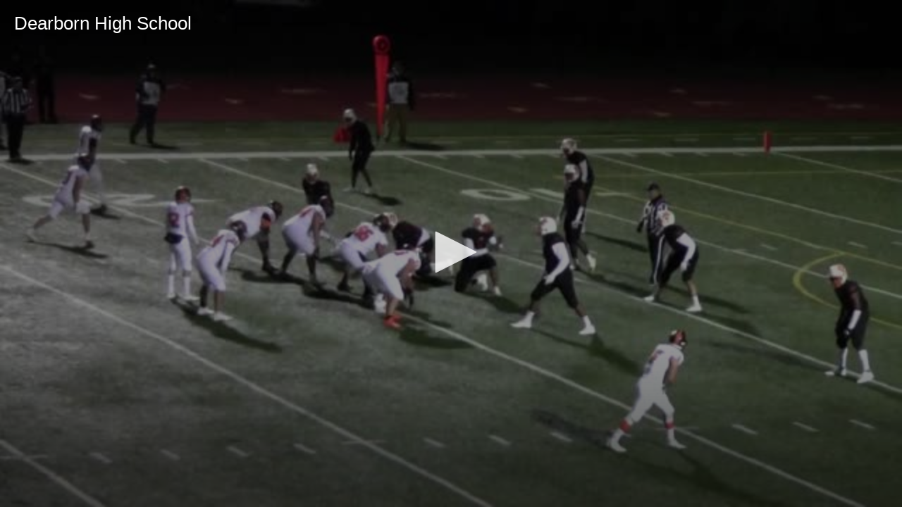

--- FILE ---
content_type: text/html; charset=utf-8
request_url: https://www.hudl.com/embed/video/3/7922736/5bd4b9027bd3780858705c55
body_size: 4838
content:








<!DOCTYPE html>
<!--[if lt IE 9]>    <html class="no-js lt-ie9 "> <![endif]-->
<!--[if IE 9]>       <html class="no-js ie9 "> <![endif]-->
<!--[if gte IE 9]><!-->
<html class="no-js ">
<!--<![endif]-->
  <head>


    <script nonce="MGivYLUfJfBcpTFLx75/mR8n">window.__hudlEmbed={"hudl":{"userId":null,"backdoorUserId":null,"currentTeamId":null},"config":{"baseImageUri":"https://sc.hudl.com/images/","staticContentBaseUrl":"http://sc.hudl.com/","staticContentSecureBaseUrl":"https://sc.hudl.com/"},"resources":{},"data":{"communityContent":{"communityContentId":{"type":2,"relatedId":"5bd4b9027bd3780858705c55","secondaryRelatedId":"7922736"},"disableAds":false,"onImpressionTrackingPixels":null,"onPlayTrackingPixels":null,"onReactionTrackingPixels":null,"onShareTrackingPixels":null,"onVideoCompleteTrackingPixels":null,"onVideoFirstQuartileTrackingPixels":null,"onVideoMidpointQuartileTrackingPixels":null,"onVideoThirdQuartileTrackingPixels":null},"embeddablePlayer":{"jwPlayerConfig":{"enableAds":true,"licenseKey":"/gIG/kPuSEtv2xjMFZ6vtYsI7Wx1Ih73QvGi/w==","jwPlayerScript":"https://sc.hudl.com/js/highlights/build-output/lib/jwplayer/jwplayer.js","vastTags":{"video_AthleteFeaturePlayer":"https://pubads.g.doubleclick.net/gampad/ads?sz=640x480\u0026iu=/29795821/Video_AthleteFeaturePlayer\u0026ciu_szs\u0026impl=s\u0026gdfp_req=1\u0026env=vp\u0026output=xml_vast2\u0026unviewed_position_start=1\u0026url=[referrer_url]\u0026correlator=[timestamp]","video_EmbeddablePlayer":"https://pubads.g.doubleclick.net/gampad/ads?sz=640x480\u0026iu=/29795821/Video_EmbeddablePlayer\u0026ciu_szs\u0026impl=s\u0026gdfp_req=1\u0026env=vp\u0026output=xml_vast2\u0026unviewed_position_start=1\u0026url=[referrer_url]\u0026correlator=[timestamp]","video_EmbeddablePlayer_Mobile":"https://pubads.g.doubleclick.net/gampad/ads?sz=640x480\u0026iu=/29795821/Video_EmbeddablePlayer_Mobile\u0026impl=s\u0026gdfp_req=1\u0026env=vp\u0026output=vast\u0026unviewed_position_start=1\u0026url=[referrer_url]\u0026description_url=[description_url]\u0026correlator=[timestamp]","video_TimelineEmbeddablePlayer":"https://pubads.g.doubleclick.net/gampad/ads?sz=640x480\u0026iu=/29795821/Video_TeamTimeline_Desktop\u0026impl=s\u0026gdfp_req=1\u0026env=vp\u0026output=xml_vast2\u0026unviewed_position_start=1\u0026url=[referrer_url]\u0026correlator=[timestamp]","video_TimelineEmbeddablePlayer_Mobile":"https://pubads.g.doubleclick.net/gampad/ads?sz=640x480\u0026iu=/29795821/Video_TeamTimeline_Mobile\u0026impl=s\u0026gdfp_req=1\u0026env=vp\u0026output=xml_vast2\u0026unviewed_position_start=1\u0026url=[referrer_url]\u0026correlator=[timestamp]","team_VideoPageEmbed":"https://pubads.g.doubleclick.net/gampad/ads?sz=640x480\u0026iu=/29795821/Video_TeamVideoPage_Embed_Desktop\u0026impl=s\u0026gdfp_req=1\u0026env=vp\u0026output=xml_vast2\u0026unviewed_position_start=1\u0026url=[referrer_url]\u0026description_url=[description_url]\u0026correlator=[timestamp]","team_VideoPageEmbed_Mobile":"https://pubads.g.doubleclick.net/gampad/ads?sz=640x480\u0026iu=/29795821/Video_TeamVideoPage_Embed_Mobile\u0026impl=s\u0026gdfp_req=1\u0026env=vp\u0026output=xml_vast2\u0026unviewed_position_start=1\u0026url=[referrer_url]\u0026description_url=[description_url]\u0026correlator=[timestamp]","video_VideoPage":"https://pubads.g.doubleclick.net/gampad/ads?sz=640x480\u0026iu=/29795821/Video_VideoPage\u0026ciu_szs\u0026impl=s\u0026gdfp_req=1\u0026env=vp\u0026output=xml_vast2\u0026unviewed_position_start=1\u0026url=[referrer_url]\u0026correlator=[timestamp]","video_VideoPage_Mobile":"https://pubads.g.doubleclick.net/gampad/ads?sz=640x480\u0026iu=/29795821/Video_VideoPage_Mobile\u0026impl=s\u0026gdfp_req=1\u0026env=vp\u0026output=xml_vast2\u0026unviewed_position_start=1\u0026url=[referrer_url]\u0026description_url=[description_url]\u0026correlator=[timestamp]","sbNation_Video":"https://pubads.g.doubleclick.net/gampad/ads?sz=640x480\u0026iu=/29795821/SBNation_Video\u0026impl=s\u0026gdfp_req=1\u0026env=vp\u0026output=xml_vast2\u0026unviewed_position_start=1\u0026url=[referrer_url]\u0026description_url=[description_url]\u0026correlator=[timestamp]","cbsSports":"https://pubads.g.doubleclick.net/gampad/ads?sz=640x480\u0026iu=/29795821/CBS247SportsDESKTOP\u0026impl=s\u0026gdfp_req=1\u0026env=vp\u0026output=vast\u0026unviewed_position_start=1\u0026url=[referrer_url]\u0026description_url=[description_url]\u0026correlator=[timestamp]\u0026ad_rule=0\u0026nofb=1","cbsSports_Mobile":"https://pubads.g.doubleclick.net/gampad/ads?sz=640x480\u0026iu=/29795821/CBS247SportsMOBILE\u0026impl=s\u0026gdfp_req=1\u0026env=vp\u0026output=vast\u0026unviewed_position_start=1\u0026url=[referrer_url]\u0026description_url=[description_url]\u0026correlator=[timestamp]\u0026ad_rule=0\u0026nofb=1","usaToday":"https://pubads.g.doubleclick.net/gampad/ads?sz=640x480\u0026iu=/29795821/USATodayHighSchoolSportsUNIVERSAL\u0026impl=s\u0026gdfp_req=1\u0026env=vp\u0026output=vast\u0026unviewed_position_start=1\u0026url=[referrer_url]\u0026description_url=[description_url]\u0026correlator=[timestamp]","varsityViews":"https://pubads.g.doubleclick.net/gampad/ads?sz=640x480\u0026iu=/29795821/VarsityViewsUNIVERSAL\u0026impl=s\u0026gdfp_req=1\u0026env=vp\u0026output=vast\u0026unviewed_position_start=1\u0026url=[referrer_url]\u0026description_url=[description_url]\u0026correlator=[timestamp]","ketv":"https://pubads.g.doubleclick.net/gampad/ads?sz=640x480\u0026iu=/29795821/KETV_Embed\u0026impl=s\u0026gdfp_req=1\u0026env=vp\u0026output=vast\u0026unviewed_position_start=1\u0026url=[referrer_url]\u0026description_url=[description_url]\u0026correlator=[timestamp]","nasAthletics":"https://pubads.g.doubleclick.net/gampad/ads?sz=640x480\u0026iu=/29795821/Nat_Am_Sports_Redirect\u0026impl=s\u0026gdfp_req=1\u0026env=vp\u0026output=vast\u0026unviewed_position_start=1\u0026url=[referrer_url]\u0026description_url=[description_url]\u0026correlator=[timestamp]"},"autoPlay":false,"mute":false,"vastTag":"https://pubads.g.doubleclick.net/gampad/ads?sz=640x480\u0026iu=/29795821/Video_EmbeddablePlayer\u0026ciu_szs\u0026impl=s\u0026gdfp_req=1\u0026env=vp\u0026output=xml_vast2\u0026unviewed_position_start=1\u0026url=[referrer_url]\u0026correlator=[timestamp]","mobileVastTag":"https://pubads.g.doubleclick.net/gampad/ads?sz=640x480\u0026iu=/29795821/Video_EmbeddablePlayer_Mobile\u0026impl=s\u0026gdfp_req=1\u0026env=vp\u0026output=vast\u0026unviewed_position_start=1\u0026url=[referrer_url]\u0026description_url=[description_url]\u0026correlator=[timestamp]"},"video":{"renderedUri":"https://va.hudl.com/p-highlights/User/7922736/5bd4b9027bd3780858705c55/730246dc_720.mp4?v=1735DB57984ED608","thumbnailUri":"https://va.hudl.com/wqx/laa/d6adaab1-37c6-481a-b825-636ea9c4fdb0/gp2a9gi558brt1zy-3000_Thumbnail.jpg?v=E753F089403CD608","videos":{"mobile":"https://va.hudl.com/p-highlights/User/7922736/5bd4b9027bd3780858705c55/730246dc_360.mp4?v=1735DB57984ED608","sd":"https://va.hudl.com/p-highlights/User/7922736/5bd4b9027bd3780858705c55/730246dc_480.mp4?v=1735DB57984ED608","hd":"https://va.hudl.com/p-highlights/User/7922736/5bd4b9027bd3780858705c55/730246dc_720.mp4?v=1735DB57984ED608"},"title":"Dearborn High School","reason":null,"communityContentId":{"type":2,"relatedId":"5bd4b9027bd3780858705c55","secondaryRelatedId":"7922736"},"duration":"00:01:29.9240000","isPrivate":false,"ownerName":"Jalen Hunt","ownerNamePosessive":"Jalen Hunt\u0027s","ownerJersey":null,"ownerPosition":null,"videoPageUrl":"/video/3/7922736/5bd4b9027bd3780858705c55","shortenedVideoPageUrl":"http://www.hudl.com/v/2JhvTt","embeddablePlayerUrl":"//www.hudl.com/embed/video/3/7922736/5bd4b9027bd3780858705c55","embedCode":"\u003ciframe src=\u0027//www.hudl.com/embed/video/3/7922736/5bd4b9027bd3780858705c55\u0027 width=\u0027640\u0027 height=\u0027360\u0027 frameborder=\u00270\u0027 allowfullscreen\u003e\u003c/iframe\u003e","twitterShareText":"Check out Dearborn High School by Jalen Hunt on @hudl","metadata":null},"isTimeline":false,"autoAdvance":true,"referrerUrl":null,"displayAdEnabled":false,"displayAdTag":"div-gpt-ad-1485315684985-0","displayAdTagBlockedReferrers":"247sports.com,hudl.com","displayAdData":{"isLogIn":false,"isRecruit":false,"isCoachAd":false,"isAthlete":false,"userGradYear":0,"userTopRole":"Unregistered","userGender":null,"userRegion":null,"userSport":null,"userPosition":null,"adContext":null,"nonPersonalizedAds":false,"contentGradYear":2019,"containerType":"","contentSeries":"GameReel","contentSport":"Basketball","contentRegion":"MI","contentGender":"Male"}},"jwPlayer":{"enableAds":true,"licenseKey":"/gIG/kPuSEtv2xjMFZ6vtYsI7Wx1Ih73QvGi/w==","jwPlayerScript":"https://sc.hudl.com/js/highlights/build-output/lib/jwplayer/jwplayer.js","vastTags":{"video_AthleteFeaturePlayer":"https://pubads.g.doubleclick.net/gampad/ads?sz=640x480\u0026iu=/29795821/Video_AthleteFeaturePlayer\u0026ciu_szs\u0026impl=s\u0026gdfp_req=1\u0026env=vp\u0026output=xml_vast2\u0026unviewed_position_start=1\u0026url=[referrer_url]\u0026correlator=[timestamp]","video_EmbeddablePlayer":"https://pubads.g.doubleclick.net/gampad/ads?sz=640x480\u0026iu=/29795821/Video_EmbeddablePlayer\u0026ciu_szs\u0026impl=s\u0026gdfp_req=1\u0026env=vp\u0026output=xml_vast2\u0026unviewed_position_start=1\u0026url=[referrer_url]\u0026correlator=[timestamp]","video_EmbeddablePlayer_Mobile":"https://pubads.g.doubleclick.net/gampad/ads?sz=640x480\u0026iu=/29795821/Video_EmbeddablePlayer_Mobile\u0026impl=s\u0026gdfp_req=1\u0026env=vp\u0026output=vast\u0026unviewed_position_start=1\u0026url=[referrer_url]\u0026description_url=[description_url]\u0026correlator=[timestamp]","video_TimelineEmbeddablePlayer":"https://pubads.g.doubleclick.net/gampad/ads?sz=640x480\u0026iu=/29795821/Video_TeamTimeline_Desktop\u0026impl=s\u0026gdfp_req=1\u0026env=vp\u0026output=xml_vast2\u0026unviewed_position_start=1\u0026url=[referrer_url]\u0026correlator=[timestamp]","video_TimelineEmbeddablePlayer_Mobile":"https://pubads.g.doubleclick.net/gampad/ads?sz=640x480\u0026iu=/29795821/Video_TeamTimeline_Mobile\u0026impl=s\u0026gdfp_req=1\u0026env=vp\u0026output=xml_vast2\u0026unviewed_position_start=1\u0026url=[referrer_url]\u0026correlator=[timestamp]","team_VideoPageEmbed":"https://pubads.g.doubleclick.net/gampad/ads?sz=640x480\u0026iu=/29795821/Video_TeamVideoPage_Embed_Desktop\u0026impl=s\u0026gdfp_req=1\u0026env=vp\u0026output=xml_vast2\u0026unviewed_position_start=1\u0026url=[referrer_url]\u0026description_url=[description_url]\u0026correlator=[timestamp]","team_VideoPageEmbed_Mobile":"https://pubads.g.doubleclick.net/gampad/ads?sz=640x480\u0026iu=/29795821/Video_TeamVideoPage_Embed_Mobile\u0026impl=s\u0026gdfp_req=1\u0026env=vp\u0026output=xml_vast2\u0026unviewed_position_start=1\u0026url=[referrer_url]\u0026description_url=[description_url]\u0026correlator=[timestamp]","video_VideoPage":"https://pubads.g.doubleclick.net/gampad/ads?sz=640x480\u0026iu=/29795821/Video_VideoPage\u0026ciu_szs\u0026impl=s\u0026gdfp_req=1\u0026env=vp\u0026output=xml_vast2\u0026unviewed_position_start=1\u0026url=[referrer_url]\u0026correlator=[timestamp]","video_VideoPage_Mobile":"https://pubads.g.doubleclick.net/gampad/ads?sz=640x480\u0026iu=/29795821/Video_VideoPage_Mobile\u0026impl=s\u0026gdfp_req=1\u0026env=vp\u0026output=xml_vast2\u0026unviewed_position_start=1\u0026url=[referrer_url]\u0026description_url=[description_url]\u0026correlator=[timestamp]","sbNation_Video":"https://pubads.g.doubleclick.net/gampad/ads?sz=640x480\u0026iu=/29795821/SBNation_Video\u0026impl=s\u0026gdfp_req=1\u0026env=vp\u0026output=xml_vast2\u0026unviewed_position_start=1\u0026url=[referrer_url]\u0026description_url=[description_url]\u0026correlator=[timestamp]","cbsSports":"https://pubads.g.doubleclick.net/gampad/ads?sz=640x480\u0026iu=/29795821/CBS247SportsDESKTOP\u0026impl=s\u0026gdfp_req=1\u0026env=vp\u0026output=vast\u0026unviewed_position_start=1\u0026url=[referrer_url]\u0026description_url=[description_url]\u0026correlator=[timestamp]\u0026ad_rule=0\u0026nofb=1","cbsSports_Mobile":"https://pubads.g.doubleclick.net/gampad/ads?sz=640x480\u0026iu=/29795821/CBS247SportsMOBILE\u0026impl=s\u0026gdfp_req=1\u0026env=vp\u0026output=vast\u0026unviewed_position_start=1\u0026url=[referrer_url]\u0026description_url=[description_url]\u0026correlator=[timestamp]\u0026ad_rule=0\u0026nofb=1","usaToday":"https://pubads.g.doubleclick.net/gampad/ads?sz=640x480\u0026iu=/29795821/USATodayHighSchoolSportsUNIVERSAL\u0026impl=s\u0026gdfp_req=1\u0026env=vp\u0026output=vast\u0026unviewed_position_start=1\u0026url=[referrer_url]\u0026description_url=[description_url]\u0026correlator=[timestamp]","varsityViews":"https://pubads.g.doubleclick.net/gampad/ads?sz=640x480\u0026iu=/29795821/VarsityViewsUNIVERSAL\u0026impl=s\u0026gdfp_req=1\u0026env=vp\u0026output=vast\u0026unviewed_position_start=1\u0026url=[referrer_url]\u0026description_url=[description_url]\u0026correlator=[timestamp]","ketv":"https://pubads.g.doubleclick.net/gampad/ads?sz=640x480\u0026iu=/29795821/KETV_Embed\u0026impl=s\u0026gdfp_req=1\u0026env=vp\u0026output=vast\u0026unviewed_position_start=1\u0026url=[referrer_url]\u0026description_url=[description_url]\u0026correlator=[timestamp]","nasAthletics":"https://pubads.g.doubleclick.net/gampad/ads?sz=640x480\u0026iu=/29795821/Nat_Am_Sports_Redirect\u0026impl=s\u0026gdfp_req=1\u0026env=vp\u0026output=vast\u0026unviewed_position_start=1\u0026url=[referrer_url]\u0026description_url=[description_url]\u0026correlator=[timestamp]"},"autoPlay":false,"mute":false,"vastTag":"https://pubads.g.doubleclick.net/gampad/ads?sz=640x480\u0026iu=/29795821/Video_EmbeddablePlayer\u0026ciu_szs\u0026impl=s\u0026gdfp_req=1\u0026env=vp\u0026output=xml_vast2\u0026unviewed_position_start=1\u0026url=[referrer_url]\u0026correlator=[timestamp]","mobileVastTag":"https://pubads.g.doubleclick.net/gampad/ads?sz=640x480\u0026iu=/29795821/Video_EmbeddablePlayer_Mobile\u0026impl=s\u0026gdfp_req=1\u0026env=vp\u0026output=vast\u0026unviewed_position_start=1\u0026url=[referrer_url]\u0026description_url=[description_url]\u0026correlator=[timestamp]"},"highlightViewTracking":{"enableThresholdLogging":true,"shortThreshold":3,"longThreshold":10},"highlightPlaybackTracking":{"enableBufferLogging":true,"bufferThreshold":2},"advertisingData":{"hasLogIn":false,"reelLength":89,"isLogIn":false,"isRecruit":false,"isCoachAd":false,"isAthlete":false,"userGradYear":0,"userTopRole":"Unregistered","userGender":null,"userRegion":null,"userSport":null,"userPosition":null,"adContext":null,"nonPersonalizedAds":false,"contentGradYear":2019,"containerType":"","contentSeries":"GameReel","contentSport":"Basketball","contentRegion":"MI","contentGender":"Male"},"isMobile":false,"isTimeline":false,"autoAdvance":true},"model":{},"services":{}};</script>

    
    

    
        <link rel="stylesheet" href="/Css/highlights/embeddable-player-v2.css?v=403aaab08f32cd01264359d5c568d3dd929e1ab5" type="text/css" nonce="Rjgb&#x2B;M3tsWfhkLqwVgT4SuYR" />
    
    <base target="_parent"/> 





    <title>Highlights - Hudl</title>

    
    
    <link rel="canonical" href="/video/3/7922736/5bd4b9027bd3780858705c55" />

    <meta property="og:url"                 content="/video/3/7922736/5bd4b9027bd3780858705c55"/>
    <meta property="og:title"               content="Dearborn High School"/>
    <meta property="og:image"               content="https://va.hudl.com/wqx/laa/d6adaab1-37c6-481a-b825-636ea9c4fdb0/gp2a9gi558brt1zy-3000_Thumbnail.jpg?v=E753F089403CD608"/>

    <meta property="og:video"               content="https://va.hudl.com/p-highlights/User/7922736/5bd4b9027bd3780858705c55/730246dc_720.mp4?v=1735DB57984ED608"/>
    <meta property="og:video:secure_url"    content="https://va.hudl.com/p-highlights/User/7922736/5bd4b9027bd3780858705c55/730246dc_720.mp4?v=1735DB57984ED608"/>
    <meta property="og:video:type"          content="video/mp4"/>
    <meta property="og:video:width"         content="640">
    <meta property="og:video:height"        content="360">

    <meta property="og:site_name"           content="Hudl Highlights"/>
    <meta property="og:description"         content="Watch Dearborn High School on Hudl"/>

    <meta name="twitter:card"               content="player">
    <meta name="twitter:url"                content="/video/3/7922736/5bd4b9027bd3780858705c55">
    <meta name="twitter:title"              content="Dearborn High School">
    <meta name="twitter:description"        content="Watch Dearborn High School on Hudl"/>
    <meta name="twitter:image"              content="https://va.hudl.com/wqx/laa/d6adaab1-37c6-481a-b825-636ea9c4fdb0/gp2a9gi558brt1zy-3000_Thumbnail.jpg?v=E753F089403CD608">
    <meta name="twitter:player"             content="//www.hudl.com/embed/video/3/7922736/5bd4b9027bd3780858705c55">
    <meta name="twitter:player:stream"      content="https://va.hudl.com/p-highlights/User/7922736/5bd4b9027bd3780858705c55/730246dc_720.mp4?v=1735DB57984ED608">
    <meta name="twitter:player:width"       content="640">
    <meta name="twitter:player:height"      content="360">

    <meta name="description" content="Watch Dearborn High School on Hudl" />
    <meta name="viewport" content="width=device-width, initial-scale=1.0, user-scalable=0, minimum-scale=1.0, maximum-scale=1.0">
    <meta name="apple-mobile-web-app-capable" content="yes">
    <meta name="apple-mobile-web-app-status-bar-style" content="black">


    <meta charset="utf-8">
    <meta name="viewport" content="width=device-width, initial-scale=1, user-scalable=no">
    <link rel="apple-touch-icon-precomposed" href="/images/public/touch-icon-iphone.png" />

    <!-- Are you an amazing app developer? Join us! http://www.hudl.com/jobs -->

    <meta name="msApplication-ID" content="Hudl.Hudl" />
    <meta name="msApplication-PackageFamilyName" content="Hudl.Hudl_a78m69n1qrgkm"/>

  </head>
  <body class="" ontouchstart="">
    
    <!-- ui plugins initialized -->



<noscript>
    <div class="embed-error-container">
  <div class="embed-error-message">
      <div class="alert">
          <h3 class="title">Sorry, you need JavaScript to watch this video</h3>
      </div>
      <div class="help">
          <a href="/video/3/7922736/5bd4b9027bd3780858705c55">
              <p>Watch on Hudl.com</p>
              <i class="icon-launch "><svg version="1.1" 
	 xmlns="http://www.w3.org/2000/svg" xmlns:xlink="http://www.w3.org/1999/xlink" x="0px" y="0px" viewBox="0 0 612 792"
	 xml:space="preserve">
<g>
	<path d="M413.6,615.5c0,10.7-9,19.7-19.8,19.7H86.5c-10.7,0-19.8-9-19.8-19.7V308.1c0-10.7,9.1-19.8,19.8-19.8h161.9l66.7-66.7
		H86.5C38.9,221.7,0,260.6,0,308.1v307.4C0,663.1,38.9,702,86.5,702h307.4c47.6,0,86.5-38.9,86.5-86.5V386.9l-66.7,66.7V615.5z"/>
	<polygon points="302.4,112.5 401,211.2 220.3,392 310,481.7 490.8,300.9 589.5,399.6 612,90 	"/>
</g>
</svg></i>
          </a>
      </div>
   </div>
</div>

</noscript>

<div class="player-container">
    <div id="player"></div>
</div>

    

    
        <span><script type="text/javascript" nonce="Rjgb+M3tsWfhkLqwVgT4SuYR">window.__hudlEmbed = window.__hudlEmbed || {}; window.__hudlEmbed.requireConfig = {"mainModules":[{"moduleName":"embeddable-player/main-v2","loadName":"build-output/embeddable-player/main-v2"}],"rawConfig":{"baseUrl":"/Js/highlights/"}};</script><script type="text/javascript" nonce="Rjgb+M3tsWfhkLqwVgT4SuYR" src="/bundles/highlights/hudlBaseModern.js?v=55bfb654180a53ded2542131c40042183f36c46b"></script></span>

    


    <script type="text/javascript" data-script-id="PerformanceMonitoringEmbeddedScriptTag" nonce="MGivYLUfJfBcpTFLx75/mR8n">window.__hudlPerformanceConfig = {"contentSelector":"","scriptIsAsync":false};
/*
* This file is inlined into all page headers when performance monitoring is enabled. It will be minified on prod,
* but should still be kept trimmed as best as possible.
*/
(function (window, document) {
    // These should exist on any supported browser. If not, then don't worry about tracking anything.
    if (!(document.querySelector && window.performance && performance.timing)) {
        return;
    }
    if (!window.__hudlPerformanceConfig) {
        console.error('Missing performance timing config.');
        return;
    }

    var timing = performance.timing;
    // Track full page loading time, including redirect to match Google Analytics behavior (https://support.google.com/analytics/answer/1205784?hl=en)
    var requestStartTime = timing.fetchStart - (timing.redirectEnd - timing.redirectStart);
    var config = window.__hudlPerformanceConfig;
    var contentElementSelector = config.contentSelector;
    var scriptIsAsync = config.scriptIsAsync;
    var onMetricsCollectedCallbacks = [];
    var contentElement = null;
    var scriptIsReady = false;
    var pageIsLoaded = false;
    var bodyIsRendered = false;
    var contentIsRendered = false;
    var metricsAreCollected = false;
    // Time until we log a warning if metrics have not been collected (to debug stalled pages)
    var loadFailedWarningDelay = 15 * 1000;
    // Check rendering at 60 fps
    var renderingCheckInterval = 1000 / 60;
    var metrics = {};

    // Event names - changing these affects analytics reporting
    var scriptReadyEvent = 'Time to JavaScript Ready';
    var bodyRenderedEvent = 'Time to First Render';
    var contentRenderedEvent = 'Time to Main Content Rendered';
    var domParsingEvent = 'DOM Parsing Time';
    var pageLoadedEvent = 'Page Load Time';

    function recordMetric (name, time) {
        metrics[name] = time;
    }

    function eventComplete (name) {
        var stopTime = +new Date();
        recordMetric(name, stopTime - requestStartTime);
    }

    function enqueueMetricsCollectedCallback (func) {
        onMetricsCollectedCallbacks.push(func);
    }

    var collectionTimeout = setTimeout(function () {
        if (!metricsAreCollected) {
            // Log warning that there is likely a configuration issue
            console.warn('Performance metrics have not been collected after ' + (loadFailedWarningDelay / 1000) + ' seconds. http://bit.ly/hudl-performance-monitoring-console-warning');
//            timeoutWarningLogged = true;
            // In the case that this was just an excessive delay, log so we know there isn't a configuration issue
            enqueueMetricsCollectedCallback(function () {
                console.log('Performance metrics have been successfully collected.');
            });
        }
    }, loadFailedWarningDelay);


    function tryCompleteMetrics () {
        if (pageIsLoaded && scriptIsReady && bodyIsRendered && contentIsRendered) {
            clearTimeout(collectionTimeout);
            metricsAreCollected = true;

            var func;
            while (typeof (func = onMetricsCollectedCallbacks.shift()) === 'function') {
                try {
                    func(metrics);
                } catch (e) {
                    console.error('Error executing callback:', e);
                }
            }
        }
    }

    function onScriptReady () {
        if (scriptIsReady) {
            console.warn('Script ready already invoked.');
        }
        eventComplete(scriptReadyEvent);
        scriptIsReady = true;
        tryCompleteMetrics();
    }

    function hasSize (elem) {
        return elem && elem.clientHeight && elem.clientWidth;
    }

    function checkRendering () {
        if (!bodyIsRendered) {
            if (hasSize(document.body)) {
                bodyIsRendered = true;
                eventComplete(bodyRenderedEvent);
            }
        }
        if (bodyIsRendered && !contentIsRendered) {
            if (!contentElementSelector) {
                contentIsRendered = true;
                eventComplete(contentRenderedEvent);
            } else {
                if (hasSize(contentElement || (contentElement = document.querySelector(contentElementSelector)))) {
                    contentIsRendered = true;
                    eventComplete(contentRenderedEvent);
                }
            }
        }
        if (!bodyIsRendered || !contentIsRendered) {
            setTimeout(checkRendering, renderingCheckInterval);
        }
        tryCompleteMetrics();
    }

    function onLoad () {
        pageIsLoaded = true;
        eventComplete(pageLoadedEvent);
        // Time spent processing the DOM
        recordMetric(domParsingEvent, timing.domInteractive - timing.domLoading);
        if (!scriptIsAsync) {
            onScriptReady();
        }
        tryCompleteMetrics();
    }


    var oldOnload = window.onload;
    window.onload = typeof oldOnload === 'function' ? function () {
        oldOnload();
        onLoad();
    } : onLoad;


    checkRendering();

    // Not storing on the Hudl object because it likely doesn't exist yet and we can't depend on it not getting overwritten if we create it.
    // Exporting this last so its presence indicates the feature was fully initialized and *should* be functioning properly.
    window._hudlPerformanceTiming = {
        onMetricsCollected: enqueueMetricsCollectedCallback,
        asyncScriptReady: function () {
            if (!scriptIsAsync) {
                console.warn('asyncScriptReady called but page is not configured for async JavaScript loading.');
            }
            onScriptReady();
        },
        _metrics: metrics
    };
}(window, document));
</script>
  </body>
</html>
